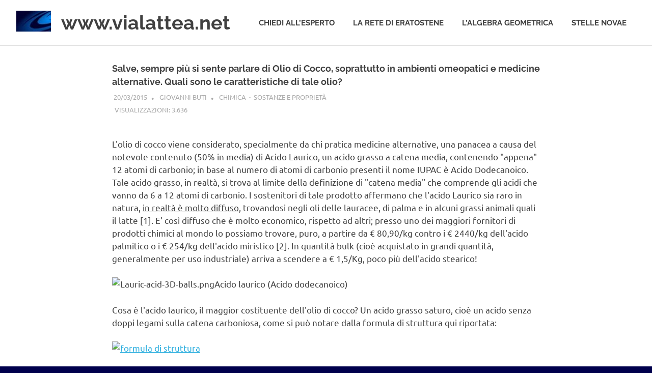

--- FILE ---
content_type: text/html; charset=UTF-8
request_url: https://www.vialattea.net/content/3606/
body_size: 12248
content:
<!DOCTYPE html>
<html lang="it-IT">

<head>
<meta charset="UTF-8">
<meta name="viewport" content="width=device-width, initial-scale=1">
<link rel="profile" href="http://gmpg.org/xfn/11">
<link rel="pingback" href="https://www.vialattea.net/content/xmlrpc.php">

<title>Salve, sempre più si sente parlare di Olio di Cocco, soprattutto in ambienti omeopatici e medicine alternative. Quali sono le caratteristiche di tale olio?			 &#8211; www.vialattea.net</title>
<meta name='robots' content='max-image-preview:large' />
	<style>img:is([sizes="auto" i], [sizes^="auto," i]) { contain-intrinsic-size: 3000px 1500px }</style>
	<link rel="alternate" type="application/rss+xml" title="www.vialattea.net &raquo; Feed" href="https://www.vialattea.net/content/feed/" />
<link rel="alternate" type="application/rss+xml" title="www.vialattea.net &raquo; Feed dei commenti" href="https://www.vialattea.net/content/comments/feed/" />
<link rel="alternate" type="application/rss+xml" title="www.vialattea.net &raquo; Salve, sempre più si sente parlare di Olio di Cocco, soprattutto in ambienti omeopatici e medicine alternative. Quali sono le caratteristiche di tale olio? Feed dei commenti" href="https://www.vialattea.net/content/3606/feed/" />
<script type="text/javascript">
/* <![CDATA[ */
window._wpemojiSettings = {"baseUrl":"https:\/\/s.w.org\/images\/core\/emoji\/16.0.1\/72x72\/","ext":".png","svgUrl":"https:\/\/s.w.org\/images\/core\/emoji\/16.0.1\/svg\/","svgExt":".svg","source":{"concatemoji":"https:\/\/www.vialattea.net\/content\/wp-includes\/js\/wp-emoji-release.min.js?ver=6.8.3"}};
/*! This file is auto-generated */
!function(s,n){var o,i,e;function c(e){try{var t={supportTests:e,timestamp:(new Date).valueOf()};sessionStorage.setItem(o,JSON.stringify(t))}catch(e){}}function p(e,t,n){e.clearRect(0,0,e.canvas.width,e.canvas.height),e.fillText(t,0,0);var t=new Uint32Array(e.getImageData(0,0,e.canvas.width,e.canvas.height).data),a=(e.clearRect(0,0,e.canvas.width,e.canvas.height),e.fillText(n,0,0),new Uint32Array(e.getImageData(0,0,e.canvas.width,e.canvas.height).data));return t.every(function(e,t){return e===a[t]})}function u(e,t){e.clearRect(0,0,e.canvas.width,e.canvas.height),e.fillText(t,0,0);for(var n=e.getImageData(16,16,1,1),a=0;a<n.data.length;a++)if(0!==n.data[a])return!1;return!0}function f(e,t,n,a){switch(t){case"flag":return n(e,"\ud83c\udff3\ufe0f\u200d\u26a7\ufe0f","\ud83c\udff3\ufe0f\u200b\u26a7\ufe0f")?!1:!n(e,"\ud83c\udde8\ud83c\uddf6","\ud83c\udde8\u200b\ud83c\uddf6")&&!n(e,"\ud83c\udff4\udb40\udc67\udb40\udc62\udb40\udc65\udb40\udc6e\udb40\udc67\udb40\udc7f","\ud83c\udff4\u200b\udb40\udc67\u200b\udb40\udc62\u200b\udb40\udc65\u200b\udb40\udc6e\u200b\udb40\udc67\u200b\udb40\udc7f");case"emoji":return!a(e,"\ud83e\udedf")}return!1}function g(e,t,n,a){var r="undefined"!=typeof WorkerGlobalScope&&self instanceof WorkerGlobalScope?new OffscreenCanvas(300,150):s.createElement("canvas"),o=r.getContext("2d",{willReadFrequently:!0}),i=(o.textBaseline="top",o.font="600 32px Arial",{});return e.forEach(function(e){i[e]=t(o,e,n,a)}),i}function t(e){var t=s.createElement("script");t.src=e,t.defer=!0,s.head.appendChild(t)}"undefined"!=typeof Promise&&(o="wpEmojiSettingsSupports",i=["flag","emoji"],n.supports={everything:!0,everythingExceptFlag:!0},e=new Promise(function(e){s.addEventListener("DOMContentLoaded",e,{once:!0})}),new Promise(function(t){var n=function(){try{var e=JSON.parse(sessionStorage.getItem(o));if("object"==typeof e&&"number"==typeof e.timestamp&&(new Date).valueOf()<e.timestamp+604800&&"object"==typeof e.supportTests)return e.supportTests}catch(e){}return null}();if(!n){if("undefined"!=typeof Worker&&"undefined"!=typeof OffscreenCanvas&&"undefined"!=typeof URL&&URL.createObjectURL&&"undefined"!=typeof Blob)try{var e="postMessage("+g.toString()+"("+[JSON.stringify(i),f.toString(),p.toString(),u.toString()].join(",")+"));",a=new Blob([e],{type:"text/javascript"}),r=new Worker(URL.createObjectURL(a),{name:"wpTestEmojiSupports"});return void(r.onmessage=function(e){c(n=e.data),r.terminate(),t(n)})}catch(e){}c(n=g(i,f,p,u))}t(n)}).then(function(e){for(var t in e)n.supports[t]=e[t],n.supports.everything=n.supports.everything&&n.supports[t],"flag"!==t&&(n.supports.everythingExceptFlag=n.supports.everythingExceptFlag&&n.supports[t]);n.supports.everythingExceptFlag=n.supports.everythingExceptFlag&&!n.supports.flag,n.DOMReady=!1,n.readyCallback=function(){n.DOMReady=!0}}).then(function(){return e}).then(function(){var e;n.supports.everything||(n.readyCallback(),(e=n.source||{}).concatemoji?t(e.concatemoji):e.wpemoji&&e.twemoji&&(t(e.twemoji),t(e.wpemoji)))}))}((window,document),window._wpemojiSettings);
/* ]]> */
</script>
<link rel='stylesheet' id='wp-quicklatex-format-css' href='https://www.vialattea.net/content/wp-content/plugins/wp-quicklatex/css/quicklatex-format.css?ver=6.8.3' type='text/css' media='all' />
<link rel='stylesheet' id='dashicons-css' href='https://www.vialattea.net/content/wp-includes/css/dashicons.min.css?ver=6.8.3' type='text/css' media='all' />
<link rel='stylesheet' id='post-views-counter-frontend-css' href='https://www.vialattea.net/content/wp-content/plugins/post-views-counter/css/frontend.css?ver=1.7.1' type='text/css' media='all' />
<link rel='stylesheet' id='poseidon-theme-fonts-css' href='https://www.vialattea.net/content/wp-content/fonts/c280573dfcf86d2793e6fa7f2be7d39c.css?ver=20201110' type='text/css' media='all' />
<style id='wp-emoji-styles-inline-css' type='text/css'>

	img.wp-smiley, img.emoji {
		display: inline !important;
		border: none !important;
		box-shadow: none !important;
		height: 1em !important;
		width: 1em !important;
		margin: 0 0.07em !important;
		vertical-align: -0.1em !important;
		background: none !important;
		padding: 0 !important;
	}
</style>
<link rel='stylesheet' id='wp-block-library-css' href='https://www.vialattea.net/content/wp-includes/css/dist/block-library/style.min.css?ver=6.8.3' type='text/css' media='all' />
<style id='classic-theme-styles-inline-css' type='text/css'>
/*! This file is auto-generated */
.wp-block-button__link{color:#fff;background-color:#32373c;border-radius:9999px;box-shadow:none;text-decoration:none;padding:calc(.667em + 2px) calc(1.333em + 2px);font-size:1.125em}.wp-block-file__button{background:#32373c;color:#fff;text-decoration:none}
</style>
<style id='global-styles-inline-css' type='text/css'>
:root{--wp--preset--aspect-ratio--square: 1;--wp--preset--aspect-ratio--4-3: 4/3;--wp--preset--aspect-ratio--3-4: 3/4;--wp--preset--aspect-ratio--3-2: 3/2;--wp--preset--aspect-ratio--2-3: 2/3;--wp--preset--aspect-ratio--16-9: 16/9;--wp--preset--aspect-ratio--9-16: 9/16;--wp--preset--color--black: #000000;--wp--preset--color--cyan-bluish-gray: #abb8c3;--wp--preset--color--white: #ffffff;--wp--preset--color--pale-pink: #f78da7;--wp--preset--color--vivid-red: #cf2e2e;--wp--preset--color--luminous-vivid-orange: #ff6900;--wp--preset--color--luminous-vivid-amber: #fcb900;--wp--preset--color--light-green-cyan: #7bdcb5;--wp--preset--color--vivid-green-cyan: #00d084;--wp--preset--color--pale-cyan-blue: #8ed1fc;--wp--preset--color--vivid-cyan-blue: #0693e3;--wp--preset--color--vivid-purple: #9b51e0;--wp--preset--color--primary: #22aadd;--wp--preset--color--secondary: #0084b7;--wp--preset--color--tertiary: #005e91;--wp--preset--color--accent: #dd2e22;--wp--preset--color--highlight: #00b734;--wp--preset--color--light-gray: #eeeeee;--wp--preset--color--gray: #777777;--wp--preset--color--dark-gray: #404040;--wp--preset--gradient--vivid-cyan-blue-to-vivid-purple: linear-gradient(135deg,rgba(6,147,227,1) 0%,rgb(155,81,224) 100%);--wp--preset--gradient--light-green-cyan-to-vivid-green-cyan: linear-gradient(135deg,rgb(122,220,180) 0%,rgb(0,208,130) 100%);--wp--preset--gradient--luminous-vivid-amber-to-luminous-vivid-orange: linear-gradient(135deg,rgba(252,185,0,1) 0%,rgba(255,105,0,1) 100%);--wp--preset--gradient--luminous-vivid-orange-to-vivid-red: linear-gradient(135deg,rgba(255,105,0,1) 0%,rgb(207,46,46) 100%);--wp--preset--gradient--very-light-gray-to-cyan-bluish-gray: linear-gradient(135deg,rgb(238,238,238) 0%,rgb(169,184,195) 100%);--wp--preset--gradient--cool-to-warm-spectrum: linear-gradient(135deg,rgb(74,234,220) 0%,rgb(151,120,209) 20%,rgb(207,42,186) 40%,rgb(238,44,130) 60%,rgb(251,105,98) 80%,rgb(254,248,76) 100%);--wp--preset--gradient--blush-light-purple: linear-gradient(135deg,rgb(255,206,236) 0%,rgb(152,150,240) 100%);--wp--preset--gradient--blush-bordeaux: linear-gradient(135deg,rgb(254,205,165) 0%,rgb(254,45,45) 50%,rgb(107,0,62) 100%);--wp--preset--gradient--luminous-dusk: linear-gradient(135deg,rgb(255,203,112) 0%,rgb(199,81,192) 50%,rgb(65,88,208) 100%);--wp--preset--gradient--pale-ocean: linear-gradient(135deg,rgb(255,245,203) 0%,rgb(182,227,212) 50%,rgb(51,167,181) 100%);--wp--preset--gradient--electric-grass: linear-gradient(135deg,rgb(202,248,128) 0%,rgb(113,206,126) 100%);--wp--preset--gradient--midnight: linear-gradient(135deg,rgb(2,3,129) 0%,rgb(40,116,252) 100%);--wp--preset--font-size--small: 13px;--wp--preset--font-size--medium: 20px;--wp--preset--font-size--large: 36px;--wp--preset--font-size--x-large: 42px;--wp--preset--spacing--20: 0.44rem;--wp--preset--spacing--30: 0.67rem;--wp--preset--spacing--40: 1rem;--wp--preset--spacing--50: 1.5rem;--wp--preset--spacing--60: 2.25rem;--wp--preset--spacing--70: 3.38rem;--wp--preset--spacing--80: 5.06rem;--wp--preset--shadow--natural: 6px 6px 9px rgba(0, 0, 0, 0.2);--wp--preset--shadow--deep: 12px 12px 50px rgba(0, 0, 0, 0.4);--wp--preset--shadow--sharp: 6px 6px 0px rgba(0, 0, 0, 0.2);--wp--preset--shadow--outlined: 6px 6px 0px -3px rgba(255, 255, 255, 1), 6px 6px rgba(0, 0, 0, 1);--wp--preset--shadow--crisp: 6px 6px 0px rgba(0, 0, 0, 1);}:where(.is-layout-flex){gap: 0.5em;}:where(.is-layout-grid){gap: 0.5em;}body .is-layout-flex{display: flex;}.is-layout-flex{flex-wrap: wrap;align-items: center;}.is-layout-flex > :is(*, div){margin: 0;}body .is-layout-grid{display: grid;}.is-layout-grid > :is(*, div){margin: 0;}:where(.wp-block-columns.is-layout-flex){gap: 2em;}:where(.wp-block-columns.is-layout-grid){gap: 2em;}:where(.wp-block-post-template.is-layout-flex){gap: 1.25em;}:where(.wp-block-post-template.is-layout-grid){gap: 1.25em;}.has-black-color{color: var(--wp--preset--color--black) !important;}.has-cyan-bluish-gray-color{color: var(--wp--preset--color--cyan-bluish-gray) !important;}.has-white-color{color: var(--wp--preset--color--white) !important;}.has-pale-pink-color{color: var(--wp--preset--color--pale-pink) !important;}.has-vivid-red-color{color: var(--wp--preset--color--vivid-red) !important;}.has-luminous-vivid-orange-color{color: var(--wp--preset--color--luminous-vivid-orange) !important;}.has-luminous-vivid-amber-color{color: var(--wp--preset--color--luminous-vivid-amber) !important;}.has-light-green-cyan-color{color: var(--wp--preset--color--light-green-cyan) !important;}.has-vivid-green-cyan-color{color: var(--wp--preset--color--vivid-green-cyan) !important;}.has-pale-cyan-blue-color{color: var(--wp--preset--color--pale-cyan-blue) !important;}.has-vivid-cyan-blue-color{color: var(--wp--preset--color--vivid-cyan-blue) !important;}.has-vivid-purple-color{color: var(--wp--preset--color--vivid-purple) !important;}.has-black-background-color{background-color: var(--wp--preset--color--black) !important;}.has-cyan-bluish-gray-background-color{background-color: var(--wp--preset--color--cyan-bluish-gray) !important;}.has-white-background-color{background-color: var(--wp--preset--color--white) !important;}.has-pale-pink-background-color{background-color: var(--wp--preset--color--pale-pink) !important;}.has-vivid-red-background-color{background-color: var(--wp--preset--color--vivid-red) !important;}.has-luminous-vivid-orange-background-color{background-color: var(--wp--preset--color--luminous-vivid-orange) !important;}.has-luminous-vivid-amber-background-color{background-color: var(--wp--preset--color--luminous-vivid-amber) !important;}.has-light-green-cyan-background-color{background-color: var(--wp--preset--color--light-green-cyan) !important;}.has-vivid-green-cyan-background-color{background-color: var(--wp--preset--color--vivid-green-cyan) !important;}.has-pale-cyan-blue-background-color{background-color: var(--wp--preset--color--pale-cyan-blue) !important;}.has-vivid-cyan-blue-background-color{background-color: var(--wp--preset--color--vivid-cyan-blue) !important;}.has-vivid-purple-background-color{background-color: var(--wp--preset--color--vivid-purple) !important;}.has-black-border-color{border-color: var(--wp--preset--color--black) !important;}.has-cyan-bluish-gray-border-color{border-color: var(--wp--preset--color--cyan-bluish-gray) !important;}.has-white-border-color{border-color: var(--wp--preset--color--white) !important;}.has-pale-pink-border-color{border-color: var(--wp--preset--color--pale-pink) !important;}.has-vivid-red-border-color{border-color: var(--wp--preset--color--vivid-red) !important;}.has-luminous-vivid-orange-border-color{border-color: var(--wp--preset--color--luminous-vivid-orange) !important;}.has-luminous-vivid-amber-border-color{border-color: var(--wp--preset--color--luminous-vivid-amber) !important;}.has-light-green-cyan-border-color{border-color: var(--wp--preset--color--light-green-cyan) !important;}.has-vivid-green-cyan-border-color{border-color: var(--wp--preset--color--vivid-green-cyan) !important;}.has-pale-cyan-blue-border-color{border-color: var(--wp--preset--color--pale-cyan-blue) !important;}.has-vivid-cyan-blue-border-color{border-color: var(--wp--preset--color--vivid-cyan-blue) !important;}.has-vivid-purple-border-color{border-color: var(--wp--preset--color--vivid-purple) !important;}.has-vivid-cyan-blue-to-vivid-purple-gradient-background{background: var(--wp--preset--gradient--vivid-cyan-blue-to-vivid-purple) !important;}.has-light-green-cyan-to-vivid-green-cyan-gradient-background{background: var(--wp--preset--gradient--light-green-cyan-to-vivid-green-cyan) !important;}.has-luminous-vivid-amber-to-luminous-vivid-orange-gradient-background{background: var(--wp--preset--gradient--luminous-vivid-amber-to-luminous-vivid-orange) !important;}.has-luminous-vivid-orange-to-vivid-red-gradient-background{background: var(--wp--preset--gradient--luminous-vivid-orange-to-vivid-red) !important;}.has-very-light-gray-to-cyan-bluish-gray-gradient-background{background: var(--wp--preset--gradient--very-light-gray-to-cyan-bluish-gray) !important;}.has-cool-to-warm-spectrum-gradient-background{background: var(--wp--preset--gradient--cool-to-warm-spectrum) !important;}.has-blush-light-purple-gradient-background{background: var(--wp--preset--gradient--blush-light-purple) !important;}.has-blush-bordeaux-gradient-background{background: var(--wp--preset--gradient--blush-bordeaux) !important;}.has-luminous-dusk-gradient-background{background: var(--wp--preset--gradient--luminous-dusk) !important;}.has-pale-ocean-gradient-background{background: var(--wp--preset--gradient--pale-ocean) !important;}.has-electric-grass-gradient-background{background: var(--wp--preset--gradient--electric-grass) !important;}.has-midnight-gradient-background{background: var(--wp--preset--gradient--midnight) !important;}.has-small-font-size{font-size: var(--wp--preset--font-size--small) !important;}.has-medium-font-size{font-size: var(--wp--preset--font-size--medium) !important;}.has-large-font-size{font-size: var(--wp--preset--font-size--large) !important;}.has-x-large-font-size{font-size: var(--wp--preset--font-size--x-large) !important;}
:where(.wp-block-post-template.is-layout-flex){gap: 1.25em;}:where(.wp-block-post-template.is-layout-grid){gap: 1.25em;}
:where(.wp-block-columns.is-layout-flex){gap: 2em;}:where(.wp-block-columns.is-layout-grid){gap: 2em;}
:root :where(.wp-block-pullquote){font-size: 1.5em;line-height: 1.6;}
</style>
<link rel='stylesheet' id='parent-style-css' href='https://www.vialattea.net/content/wp-content/themes/poseidon/style.css?ver=6.8.3' type='text/css' media='all' />
<link rel='stylesheet' id='poseidon-stylesheet-css' href='https://www.vialattea.net/content/wp-content/themes/poseidon-child/style.css?ver=1.0.0' type='text/css' media='all' />
<style id='poseidon-stylesheet-inline-css' type='text/css'>
.site-description, .type-post .entry-footer .entry-tags, .type-post .entry-footer .post-navigation { position: absolute; clip: rect(1px, 1px, 1px, 1px); width: 1px; height: 1px; overflow: hidden; }
</style>
<script type="text/javascript" src="https://www.vialattea.net/content/wp-includes/js/jquery/jquery.min.js?ver=3.7.1" id="jquery-core-js"></script>
<script type="text/javascript" src="https://www.vialattea.net/content/wp-includes/js/jquery/jquery-migrate.min.js?ver=3.4.1" id="jquery-migrate-js"></script>
<script type="text/javascript" src="https://www.vialattea.net/content/wp-content/themes/poseidon/assets/js/svgxuse.min.js?ver=1.2.6" id="svgxuse-js"></script>
<script type="text/javascript" src="https://www.vialattea.net/content/wp-content/plugins/wp-quicklatex/js/wp-quicklatex-frontend.js?ver=1.0" id="wp-quicklatex-frontend-js"></script>
<link rel="https://api.w.org/" href="https://www.vialattea.net/content/wp-json/" /><link rel="alternate" title="JSON" type="application/json" href="https://www.vialattea.net/content/wp-json/wp/v2/posts/3606" /><link rel="EditURI" type="application/rsd+xml" title="RSD" href="https://www.vialattea.net/content/xmlrpc.php?rsd" />
<meta name="generator" content="WordPress 6.8.3" />
<link rel="canonical" href="https://www.vialattea.net/content/3606/" />
<link rel='shortlink' href='https://www.vialattea.net/content/?p=3606' />
<link rel="alternate" title="oEmbed (JSON)" type="application/json+oembed" href="https://www.vialattea.net/content/wp-json/oembed/1.0/embed?url=https%3A%2F%2Fwww.vialattea.net%2Fcontent%2F3606%2F" />
<link rel="alternate" title="oEmbed (XML)" type="text/xml+oembed" href="https://www.vialattea.net/content/wp-json/oembed/1.0/embed?url=https%3A%2F%2Fwww.vialattea.net%2Fcontent%2F3606%2F&#038;format=xml" />
<style type="text/css" id="custom-background-css">
body.custom-background { background-color: #00004c; background-image: url("https://www.vialattea.net/content/wp-content/uploads/2017/10/hst-2.jpg"); background-position: center center; background-size: cover; background-repeat: no-repeat; background-attachment: fixed; }
</style>
	</head>

<body class="wp-singular post-template-default single single-post postid-3606 single-format-standard custom-background wp-custom-logo wp-embed-responsive wp-theme-poseidon wp-child-theme-poseidon-child no-sidebar">

	
	<div id="page" class="hfeed site">

		<a class="skip-link screen-reader-text" href="#content">Salta al contenuto</a>

		
		
		<header id="masthead" class="site-header clearfix" role="banner">

			<div class="header-main container clearfix">

				<div id="logo" class="site-branding clearfix">

					<a href="https://www.vialattea.net/content/" class="custom-logo-link" rel="home"><img width="68" height="41" src="https://www.vialattea.net/content/wp-content/uploads/2018/12/cropped-LogoVLhead-3.jpg" class="custom-logo" alt="www.vialattea.net" decoding="async" /></a>					
			<p class="site-title"><a href="https://www.vialattea.net/content/" rel="home">www.vialattea.net</a></p>

								
			<p class="site-description">divulgazione scientifica</p>

			
				</div><!-- .site-branding -->

				

	<button class="primary-menu-toggle menu-toggle" aria-controls="primary-menu" aria-expanded="false" >
		<svg class="icon icon-menu" aria-hidden="true" role="img"> <use xlink:href="https://www.vialattea.net/content/wp-content/themes/poseidon/assets/icons/genericons-neue.svg#menu"></use> </svg><svg class="icon icon-close" aria-hidden="true" role="img"> <use xlink:href="https://www.vialattea.net/content/wp-content/themes/poseidon/assets/icons/genericons-neue.svg#close"></use> </svg>		<span class="menu-toggle-text screen-reader-text">Menu</span>
	</button>

	<div class="primary-navigation">

		<nav id="site-navigation" class="main-navigation" role="navigation"  aria-label="Menu principale">

			<ul id="primary-menu" class="menu"><li id="menu-item-3722" class="menu-item menu-item-type-post_type menu-item-object-page menu-item-3722"><a href="https://www.vialattea.net/content/home-ce/">Chiedi all’esperto</a></li>
<li id="menu-item-3666" class="menu-item menu-item-type-custom menu-item-object-custom menu-item-3666"><a href="https://eratostene.vialattea.net">La rete di Eratostene</a></li>
<li id="menu-item-6953" class="menu-item menu-item-type-custom menu-item-object-custom menu-item-6953"><a href="https://geometrica.vialattea.net">L&#8217;algebra geometrica</a></li>
<li id="menu-item-3730" class="menu-item menu-item-type-post_type menu-item-object-page menu-item-3730"><a href="https://www.vialattea.net/content/stellenovae/">Stelle novae</a></li>
</ul>		</nav><!-- #site-navigation -->

	</div><!-- .primary-navigation -->



			</div><!-- .header-main -->

		</header><!-- #masthead -->

		
		
		
		
		<div id="content" class="site-content container clearfix">

	<section id="primary" class="content-area">
		<main id="main" class="site-main" role="main">
				
		<!--			
	< banner generico amazon
	<iframe src="https://rcm-eu.amazon-adsystem.com/e/cm?o=29&p=48&l=ez&f=ifr&linkID=9f8ad8ecc50f86716a7e03d90b0a6ef9&t=vialattea01-21&tracking_id=vialattea01-21" width="728" height="90" scrolling="no" border="0" marginwidth="0" style="border:none; margin-bottom: 10px;" frameborder="0"></iframe>-->
	<!-- buoni regalo amazon
	<iframe src="https://rcm-eu.amazon-adsystem.com/e/cm?o=29&p=48&l=ur1&category=gift_certificates&banner=0BJWZG71SG2MSKSW31R2&f=ifr&linkID=07f17980ba97806390d9c8cd98f3dfa7&t=vialattea01-21&tracking_id=vialattea01-21" width="728" height="90" scrolling="no" border="0" marginwidth="0" style="border:none;margin-bottom: 15px;" frameborder="0"></iframe>-->
	 
	<!-- banner libri amazon
	<iframe src="https://rcm-eu.amazon-adsystem.com/e/cm?o=29&p=14&l=ur1&category=it_books&banner=1RR9EMPQK1KW9Z6AZK02&f=ifr&linkID=d4638e721f85e004f8747aad6f7be351&t=vialattea01-21&tracking_id=vialattea01-21" align="right" width="160" height="600" scrolling="no" border="0" marginwidth="0" style="border:none; margin-top:100px; margin-left:15px;" frameborder="0"></iframe>	-->

			
<article id="post-3606" class="post-3606 post type-post status-publish format-standard hentry category-sostanze-e-proprieta">

	
	<header class="entry-header">

		<h1 class="entry-title">Salve, sempre più si sente parlare di Olio di Cocco, soprattutto in ambienti omeopatici e medicine alternative. Quali sono le caratteristiche di tale olio?</h1>
		<div class="entry-meta"><span class="meta-date"><a href="https://www.vialattea.net/content/3606/" title="12:00 am" rel="bookmark"><time class="entry-date published updated" datetime="2015-03-20T00:00:00+01:00">20/03/2015</time></a></span><span class="meta-author"> <span class="author vcard"><a class="url fn n" href="https://www.vialattea.net/content/author/Buti/" title="Visualizza tutti gli articoli di Giovanni Buti" rel="author">Giovanni Buti</a></span></span><span class="meta-category"> <a href="https://www.vialattea.net/content/category/chimica/">Chimica</a>&nbsp;&nbsp;<b>&#183;</b>&nbsp;&nbsp;<a href="https://www.vialattea.net/content/category/chimica/sostanze-e-proprieta/" rel="category tag">Sostanze e proprietà</a><div class="post-views content-post post-3606 entry-meta load-static">
				<span class="post-views-label">visualizzazioni:</span> <span class="post-views-count">3.636</span>
			</div></span></div>
	</header><!-- .entry-header -->

	<div class="entry-content clearfix">

		<p>L&#39;olio di cocco viene considerato,&nbsp;specialmente da chi pratica medicine alternative, una panacea a causa del notevole contenuto (50% in media) di Acido Laurico, un acido grasso a catena media, contenendo &quot;appena&quot; 12 atomi di carbonio; in base al numero di&nbsp;atomi di carbonio presenti il nome IUPAC &egrave; Acido Dodecanoico. Tale acido grasso, in realt&agrave;, si trova al limite della definizione di&nbsp;&quot;catena media&quot; che comprende gli acidi che vanno da 6 a 12 atomi di carbonio. I sostenitori&nbsp;di tale prodotto affermano che l&#39;acido Laurico sia raro in natura, <u>in realt&agrave; &egrave; molto diffuso,</u> trovandosi negli oli delle lauracee, di palma e in alcuni grassi animali quali il latte [1]. E&#39; cos&igrave; diffuso che &egrave; molto economico, rispetto ad altri; presso uno dei maggiori fornitori di prodotti chimici al mondo lo possiamo trovare, puro, a partire da &euro; 80,90/kg contro i &euro; 2440/kg dell&#39;acido palmitico o i &euro; 254/kg dell&#39;acido miristico [2]. In quantit&agrave; bulk (cio&egrave; acquistato in grandi quantit&agrave;, generalmente per uso industriale) arriva a scendere a &euro; 1,5/Kg, poco pi&ugrave; dell&#39;acido stearico!</p>
<p><img decoding="async" alt="Lauric-acid-3D-balls.png" data-file-height="328" data-file-width="1100" height="66" src="http://upload.wikimedia.org/wikipedia/commons/thumb/4/48/Lauric-acid-3D-balls.png/220px-Lauric-acid-3D-balls.png" srcset="//upload.wikimedia.org/wikipedia/commons/thumb/4/48/Lauric-acid-3D-balls.png/330px-Lauric-acid-3D-balls.png 1.5x, //upload.wikimedia.org/wikipedia/commons/thumb/4/48/Lauric-acid-3D-balls.png/440px-Lauric-acid-3D-balls.png 2x" width="220" />Acido laurico (Acido dodecanoico)</p>
<p>
Cosa &egrave; l&#39;acido laurico, il maggior costituente dell&#39;olio di cocco? Un acido grasso saturo, cio&egrave; un acido senza doppi legami sulla catena carboniosa, come si pu&ograve; notare dalla formula di struttura qui riportata:</p>
<p><a class="image" href="http://it.wikipedia.org/wiki/File:Lauric_acid.png" title="formula di struttura"><img decoding="async" alt="formula di struttura" data-file-height="379" data-file-width="2025" height="37" src="http://upload.wikimedia.org/wikipedia/commons/thumb/7/7f/Lauric_acid.png/200px-Lauric_acid.png" srcset="//upload.wikimedia.org/wikipedia/commons/thumb/7/7f/Lauric_acid.png/300px-Lauric_acid.png 1.5x, //upload.wikimedia.org/wikipedia/commons/thumb/7/7f/Lauric_acid.png/400px-Lauric_acid.png 2x" width="200" /></a></p>
<p>Si sa bene che la presenza di doppi legami C=C e la lunghezza della catena carboniosa influenzano la temperatura di fusione e la temperatura di cristallizzazione degli acidi grassi. Maggiore &egrave; la percentuale di doppi legami e pi&ugrave; le catene carboniose risultano corte, pi&ugrave; alta risulta la fluidit&agrave; dell&#39;acido grasso e la sua temperatura di cristallizzazione si abbassa. La presenza di doppi legami tende infatti a modificare spazialmente la molecola, ripiegandola su stessa; tale&nbsp;caratteristica aumenta all&#39;aumentare dei doppi legami, come si nota da tali esempi:</p>
<p><img fetchpriority="high" decoding="async" alt="" class="thumbimage" data-file-height="722" data-file-width="451" height="496" src="http://upload.wikimedia.org/wikipedia/commons/thumb/0/09/AcidiGrassi.png/310px-AcidiGrassi.png" srcset="//upload.wikimedia.org/wikipedia/commons/0/09/AcidiGrassi.png 1.5x, //upload.wikimedia.org/wikipedia/commons/0/09/AcidiGrassi.png 2x" width="310" /></p>
<p>Gli acidi grassi instauri si dividono in cis- (ad esempio l&#39;acido oleico) e trans- cio&egrave; contenente uno o pi&ugrave; doppi legami di isomeria trans tra due atomi di carbonio. Possiede in genere un punto di ebollizione e fusione pi&ugrave; elevato rispetto all&#39;isomero cis poich&eacute; la catena risulta pi&ugrave; lineare.</p>
<p>Alcune ricerche hanno trovato una relazione tra diete contenenti molti acidi grassi trans e malattie coronariche e aterosclerosi. Nel 2002 l&#39;Accademia Nazionale delle Scienze degli Stati Uniti raccomand&ograve; la totale eliminazione dalla dieta degli acidi grassi trans.</p>
<p>Molto spesso, durante l&#39;idrogenazione catalitica dei grassi per renderli saturi, e quindi solidi (come per le margarine), alcuni acidi grassi non vengono resi tali ma rimangono insaturi, divenendo per&ograve; isomeri trans, e quindi potenzialmente dannosi.</p>
<p><img loading="lazy" decoding="async" alt="" class="thumbimage" data-file-height="231" data-file-width="333" height="215" src="http://upload.wikimedia.org/wikipedia/commons/thumb/e/e4/Cis_trans.png/310px-Cis_trans.png" srcset="//upload.wikimedia.org/wikipedia/commons/e/e4/Cis_trans.png 1.5x, //upload.wikimedia.org/wikipedia/commons/e/e4/Cis_trans.png 2x" width="310" /></p>
<p>&nbsp;</p>
<p>Nell&#39;immagine sopra riportata si nota la differenza struttura fra un acido cis- e un trans-, che appare molto simile a un grasso saturo.&nbsp;Bisogna ricordare che&nbsp;le caratteristiche di interazione&nbsp;di una molecola con le&nbsp;altre, non&nbsp;sono date solo dalle caratteristiche chimico-fisiche, ma anche da fattori sterici; &egrave;&nbsp;per motivi sterici&nbsp;che spesso, proteine simili ma non uguali, occupano lo stesso substrato, attivando o meno reazioni diverse.</p>
<p>Bisogna quindi prestare attenzione quando qualche sedicente &quot;esperto&quot; afferma che gli acidi grassi insaturi fanno male, dipende essenzialmente dalla loro isomeria, spesso questa mancanza di distinzione viene usata, da questi sedicenti &quot;esperti&quot; per creare falsi allarmi e sostenere tesi senza alcun fondamente scientifico.</p>
<p>Definiamo ora&nbsp;cosa sono gli acidi grassi. In realt&agrave;&nbsp;&egrave; un altro modo di chiamare&nbsp;gli acidi monocarbossilici alifatici aciclici, quindi quelli contenenti un solo gruppo -COOH, non ciclici e non aromatici.</p>
<p><img loading="lazy" decoding="async" alt="" class="thumbimage" data-file-height="778" data-file-width="1000" height="187" src="http://upload.wikimedia.org/wikipedia/commons/thumb/0/09/Carboxylic-acid-group-3D.png/241px-Carboxylic-acid-group-3D.png" srcset="//upload.wikimedia.org/wikipedia/commons/thumb/0/09/Carboxylic-acid-group-3D.png/362px-Carboxylic-acid-group-3D.png 1.5x, //upload.wikimedia.org/wikipedia/commons/thumb/0/09/Carboxylic-acid-group-3D.png/482px-Carboxylic-acid-group-3D.png 2x" width="241" /></p>
<p>I pi&ugrave; conosciuti acidi carbossilici alifatici aciclici sono:</p>
<table class="wikitable">
<tbody>
<tr>
<th>&nbsp;</th>
<th>&nbsp;</th>
<th>&nbsp;</th>
<th>Formula molecolare</th>
<th>&nbsp;</th>
</tr>
<tr>
<td>1&nbsp; Acido formico</td>
<td>&nbsp;</td>
<td>&nbsp;</td>
<td>HCOOH</td>
<td>&nbsp;</td>
</tr>
<tr>
<td>2&nbsp; Acido acetico</td>
<td>&nbsp;</td>
<td>&nbsp;</td>
<td>CH<sub><font size="2">3</font></sub>COOH</td>
<td>&nbsp;</td>
</tr>
<tr>
<td>3&nbsp; Acido propionico</td>
<td>&nbsp;</td>
<td>&nbsp;</td>
<td>CH<sub><font size="2">3</font></sub>CH<sub><font size="2">2</font></sub>COOH</td>
<td>&nbsp;</td>
</tr>
<tr>
<td>4&nbsp; Acido butirrico</td>
<td>&nbsp;</td>
<td>&nbsp;</td>
<td>CH<sub><font size="2">3</font></sub>(CH<sub><font size="2">2</font></sub>)<sub><font size="2">2</font></sub>COOH</td>
<td>&nbsp;</td>
</tr>
<tr>
<td>5&nbsp; Acido valerico</td>
<td>&nbsp;</td>
<td>&nbsp;</td>
<td>CH<sub><font size="2">3</font></sub>(CH<sub><font size="2">2</font></sub>)<sub><font size="2">3</font></sub>COOH</td>
<td>&nbsp;</td>
</tr>
<tr>
<td>6&nbsp; Acido caproico</td>
<td>&nbsp;</td>
<td>&nbsp;</td>
<td>CH<sub><font size="2">3</font></sub>(CH<sub><font size="2">2</font></sub>)<sub><font size="2">4</font></sub>COOH</td>
<td>&nbsp;</td>
</tr>
</tbody>
</table>
<p>&#8230;<br />
12 Acido laurico&nbsp;&nbsp;&nbsp;&nbsp;&nbsp;&nbsp;&nbsp; CH<sub>3</sub>(CH<sub>2</sub>)<sub>10</sub>COOH<br />
&#8230;<br />
18&nbsp;Acido oleico&nbsp;&nbsp;&nbsp;&nbsp;&nbsp;&nbsp;&nbsp;&nbsp;&nbsp;CH<sub>3</sub>(CH<sub>2</sub>)<sub>7</sub>CH=CH(CH<sub>2</sub>)<sub>7</sub>COOH<br />
&nbsp;</p>
<p>Il numero indica gli atomi di carbonio totali, da cui il nome IUPAC.</p>
<p>Un ulteriore classificazione &egrave; la differenziazione in base alla lunghezza della catena carboniosa:</p>
<p>Acidi a catena corta: con un numero di atomi di carbonio da 1 a 5.</p>
<p>Acidi a catena media: con un numero di atomi di carbonio da 6 a 12</p>
<p>Acidi a catena lunga: con un numero di atomi di carbonio da 13 a 21.</p>
<p>Acidi a catena molto lunga: con un numero di atomi di carbonio maggiore o uguale a 22.<br />
&nbsp;</p>
<p>A seconda della loro lunghezza essi prendono una via di distribuzione ematica e metabolica differente.</p>
<p>E&#39; vero che i grassi insaturi sono &quot;buoni&quot; ed i saturi sono &quot;cattivi&quot; come popolarmente si crede? Non proprio. Come sempre &quot;in medio stat virtus&quot;. Il problema degli acidi grassi&nbsp;&egrave; che il&nbsp;metabolismo di grassi saturi e insaturi attiva&nbsp;i medesimi&nbsp;enzimi, e l&#39;organismo non &egrave; in grado di regolare questa competizione enzimatica. Pertanto, &egrave; importante mantenere l&#39;equilibrio corretto nell&#39;assunzione di questi due tipi di grassi. Un sovraccarico di acidi grassi in generale riduce la quantit&agrave; di enzimi e aggrava il problema della competizione.</p>
<p>I grassi a catena media e corta vengono assimilati direttamente, senza necessit&agrave; di intervento della bile, che permette la solubilizzazione degli acidi grassi a catena lunga. Spesso l&#39;olio di cocco, contenendo il 50% di acido laurico (catena media), &egrave; utilizzato dagli sportivi per avere energia rapida e prontamente assimilabile, come con gli zuccheri semplici, senza tuttavia gli effetti collaterali.</p>
<p>Tutti gli acidi grassi essenziali, che funzionano da precursori per le prostaglandine (una classe di composti che esplicano effetti di tipo ormonale in molti processi fisiologici), sono acidi grassi insaturi</p>
<p>La&nbsp;ricerca scientifica ci porta a pensare che siano da prediligere gli insaturi ai saturi, poich&egrave; i primi, o meglio alcuni di essi, ad esempio l&#39;acido oleico,&nbsp;proteggerebbero in misura maggiore, anzi contrasterebbero, l&#39;insorgenza di malattia cardiovascolari, poich&egrave; precursori delle famose HDL (lipidoproteine ad alta densit&agrave;), comunemente chiamate &quot;colesterolo buono&quot;. In base a questo principio, la dieta mediterranea, che predilige l&#39;uso di olio (con alto contenuto di acido oleico, un acido insaturo, appartenente agli omega-9), &egrave; considerata pi&ugrave; sana di cucine che prediligono l&#39;uso di grassi animali (contenenti alte percentuali di grassi saturi); eccezione a questa regola &egrave; rappresentata dal pesce azzurro che contiene alte percentuali di grassi insaturi.</p>
<p>Il numero che segue la parola &quot;omega&quot; indica la posizione, dalla fine della catena, del doppio legame; la fine della catena &egrave; quella opposta al gruppo carbossilico. Quindi l&#39;acido oleico, C18, avr&agrave; il doppio legame in posizione 9 a partire dalla fine della catena carboniosa.</p>
<p>L&#39;olio di cocco contiene circa il 90% di grassi saturi ed appena il 10% di grassi insaturi.</p>
<p>L&#39;acido laurico &egrave; presente anche nel latte umano (5,8% circa). La natura, nella sua lunga evoluzione, ha &quot;ritenuto&quot; opportuno fornire il 5,8% circa di acido laurico ad un neonato, &egrave; evidente come un abuso nell&#39;uso, dovuto&nbsp;a tanti fattori:&nbsp;moda del momento,&nbsp;all&#39;ignoranza&nbsp;in materia ed interessi commerciali (anche di alcuni medici),&nbsp;possa portare a gravi squilibri.&nbsp;Spesso si sente parlare di usare l&#39;olio di cocco&nbsp;come dolcificante nel caffe o nel the, al posto dello zucchero, in base al fatto che &egrave; altamente assimilabile ed energetico.</p>
<p>Alcuni siti riportano che l&#39;olio di cocco sia un antibatterico poich&egrave; l&#39;acido laurico &egrave; convertito in glicerolo monolaurato; generalmente non viene per&ograve; riportato che&nbsp;tali propriet&agrave; antibatteriche e antivirali (sarebbe d&#39;ausilio anche per curare l&#39;HIV) sono state dimostrate, per ora,&nbsp;solo in vitro [3-4-5-6-7-8] e che senza un&#39;adeguata sperimentazione non &egrave; possibile affermare che tali effetti siano applicabili anche all&#39;uomo.</p>
<p>Altra caratteristica spesso vantata dai sostenitori dell&#39;olio di cocco &egrave; che questo resisterebbe meglio alla cottura dell&#39;olio di oliva. Facciamo un po&#39; di chiarezza:&nbsp;tutti i grassi degradono ad alta temperatura, il punto di degradazione &egrave; chiamato &quot;punto di fumo&quot;; per effetto della temperatura l&rsquo;olio &egrave; prima idrolizzato in glicerolo e acidi grassi. La degradazione dell&rsquo;olio avviene poi per trasformazione del glicerolo (con perdita di acqua) in acroleina (aldeide acrilica); tale fenomeno &egrave; visibile perch&eacute; l&rsquo;acroleina appare sotto forma di fumo che abbandona l&rsquo;olio. La formazione di acroleina &egrave; tanto maggiore quanto pi&ugrave; l&rsquo;olio &egrave; ricco di acidi insaturi (pi&ugrave; sensibili al calore) e determina il punto di fumo dell&rsquo;olio in questione. L&rsquo;acroleina &egrave; irritante per la mucosa gastrica e nociva per il fegato: la somministrazione di oli mantenuti al punto di fumo per due ore provoca un danno epatico facilmente riscontrabile. Si noti per&ograve; come il processo di formazione dell&rsquo;acroleina sia a due stadi; <u>qualunque fattore inibisca</u>, all&rsquo;aumentare della temperatura, la scissione dei trigliceridi in glicerolo e acidi grassi ritarda il secondo stadio con formazione di acroleina.</p>
<p>Quelli ricchi di grassi polinsaturi, come l&rsquo;olio di mais o quello di soia, si degradano pi&ugrave; rapidamente di quelli ricchi di grassi monoinsaturi come gli oli di oliva, di nocciole o di arachidi, in prevalenza composti da acido oleico.&nbsp;L&rsquo;olio extravergine, non essendo stato purificato, contiene fra l&#39;altro delle molecole che agiscono da antiossidanti ritardandone ulteriormente&nbsp;la degradazione.</p>
<p>Ebbene, se confrontiamo il punto di fumo dell&#39;olio di cocco con quello di oliva, si nota ci&ograve; [9]:</p>
<p>Olio di cocco: 177&deg;C<br />
Olio di oliva: 190-240&deg;C (in media 215&deg;C)</p>
<p>Il&nbsp;punto di fumo dell&#39;olio di oliva &egrave; comunque&nbsp;pi&ugrave; alto di quello dell&#39;olio di cocco;&nbsp;&egrave; evidente che quindi degradi meno. Affermare, come ho letto in un sito (di cui tralascio la bibliografia per spirito di carit&agrave;) queste testuali parole:&quot;<em>L&#39;olio di cocco &egrave; ideale per tutti i tipi di cottura, in quanto resiste a temperature molto elevate senza subire deterioramenti, come invece avviene in molti altri tipi di oli (l&#39;olio di oliva, per esempio, proprio per questo motivo non &egrave; adatto alla cottura)</em>&quot;&nbsp; &egrave; sinonimo di totale ignoranza in materia chimica. Tralascio nella trattazione&nbsp;le qualit&agrave; organolettiche dell&#39;olio di oliva, il cui uso per la frittura conferisce un gusto diverso al cibo cotto in tale olio, in quanto trattasi, appunto, di semplici qualit&agrave; organolettiche, che niente hanno a che fare con la stabilit&agrave; alla temperatura e quindi con la sua salubrit&agrave;.</p>
<p>&nbsp;[1] Villavecchia-Eigenman &#8211; Nuovo Dizionario di Merceologia e Chimica Applicata &#8211; Vol. 1 pag. 147<br />
[2] Sigma Aldrich<br />
[3] Li, Q; Estes, J. D.; Schlievert, P. M.; Duan, L; Brosnahan, A. J.; Southern, P. J.; Reilly, C. S.; Peterson, M. L.; Schultz-Darken, N; Brunner, K. G.; Nephew, K. R.; Pambuccian, S; Lifson, J. D.; Carlis, J. V.; Haase, A. T. (2009). &quot;Glycerol monolaurate prevents mucosal SIV transmission&quot;. Nature 458 (7241): 1034&ndash;8.<br />
[4] Preuss, H. G.; Echard, B.; Enig, M.; Brook, I.; Elliott, T. B. (2005). &quot;Minimum inhibitory concentrations of herbal essential oils and monolaurin for gram-positive and gram-negative bacteria&quot;. Molecular and cellular biochemistry 272 (1&ndash;2): 29&ndash;34.<br />
[5] Carpo, B. G.; Verallo-Rowell, V. M.; Kabara, J. (2007). &quot;Novel antibacterial activity of monolaurin compared with conventional antibiotics against organisms from skin infections: an in vitro study&quot;. Journal of drugs in dermatology : JDD 6 (10): 991&ndash;998.<br />
[6] Isaacs, C. E. (2001). &quot;The antimicrobial function of milk lipids&quot;. Advances in nutritional research 10: 271&ndash;285.<br />
[7] Lieberman, Shari; Enig, Mary G.; Preuss, Harry G. (2006). &quot;A Review of Monolaurin and Lauric Acid:Natural Virucidal and Bactericidal Agents&quot;. Alternative and Complementary Therapies 12 (6): 310.<br />
[8] Projan, S. J.; Brown-Skrobot, S.; Schlievert, P. M.; Vandenesch, F.; Novick, R. P. (1994). &quot;Glycerol monolaurate inhibits the production of beta-lactamase, toxic shock toxin-1, and other staphylococcal exoproteins by interfering with signal transduction&quot;. Journal of bacteriology 176 (14): 4204&ndash;4209.<br />
[9] <a href="http://www.cookingforengineers.com/article/50/Smoke-Points-of-Various-Fats" rel="nofollow" target="_blank"><font color="#0066cc">http://www.cookingforengineers.com/&hellip;/Smoke-Points-of-Variou</font></a></p>

		
	</div><!-- .entry-content -->

	<footer class="entry-footer">

						
	</footer><!-- .entry-footer -->

</article>

<div id="comments" class="comments-area">

	
	
	
	
</div><!-- #comments -->
		
		</main><!-- #main -->
	</section><!-- #primary -->
	
		

	</div><!-- #content -->

	
	<div id="footer" class="footer-wrap">

		<footer id="colophon" class="site-footer container clearfix" role="contentinfo">

			
			<div id="footer-text" class="site-info">
				<span class="credit-link">
		&#9400; 1997-2026 &nbsp;&nbsp;-&nbsp;&nbsp; Tutti i diritti riservati <br><a href="https://www.vialattea.net/content/informazioni/" title="Informazioni sulla iniziativa">Informazioni sull&rsquo;iniziativa</a> &nbsp;&nbsp;&nbsp;&nbsp; <a href="https://www.vialattea.net/content/contatti/" title="Contatti">Contatti</a>	</span>
			</div><!-- .site-info -->

		</footer><!-- #colophon -->

	</div>

</div><!-- #page -->

<script type="speculationrules">
{"prefetch":[{"source":"document","where":{"and":[{"href_matches":"\/content\/*"},{"not":{"href_matches":["\/content\/wp-*.php","\/content\/wp-admin\/*","\/content\/wp-content\/uploads\/*","\/content\/wp-content\/*","\/content\/wp-content\/plugins\/*","\/content\/wp-content\/themes\/poseidon-child\/*","\/content\/wp-content\/themes\/poseidon\/*","\/content\/*\\?(.+)"]}},{"not":{"selector_matches":"a[rel~=\"nofollow\"]"}},{"not":{"selector_matches":".no-prefetch, .no-prefetch a"}}]},"eagerness":"conservative"}]}
</script>
<script type="text/javascript" id="poseidon-navigation-js-extra">
/* <![CDATA[ */
var poseidonScreenReaderText = {"expand":"Espandi il sottomenu","collapse":"Comprimi il sottomenu","icon":"<svg class=\"icon icon-expand\" aria-hidden=\"true\" role=\"img\"> <use xlink:href=\"https:\/\/www.vialattea.net\/content\/wp-content\/themes\/poseidon\/assets\/icons\/genericons-neue.svg#expand\"><\/use> <\/svg>"};
/* ]]> */
</script>
<script type="text/javascript" src="https://www.vialattea.net/content/wp-content/themes/poseidon/assets/js/navigation.min.js?ver=20220224" id="poseidon-navigation-js"></script>

</body>
</html>